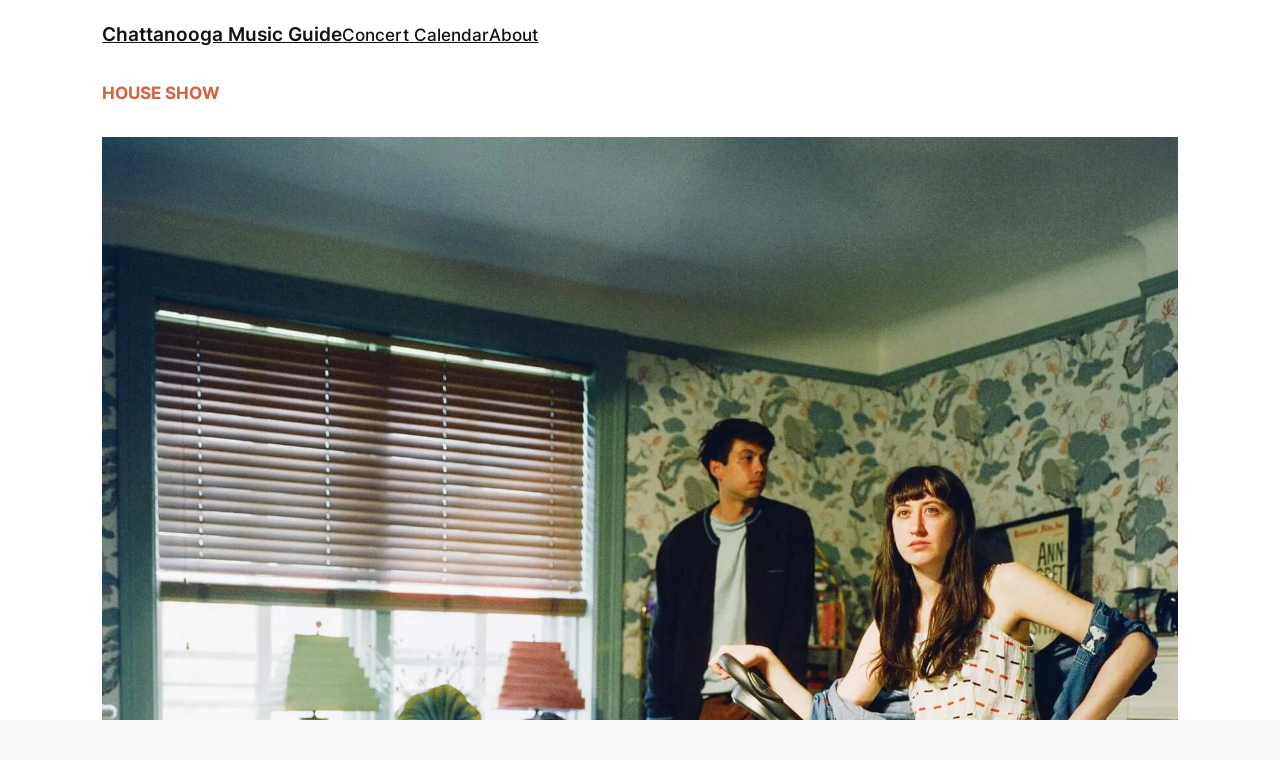

--- FILE ---
content_type: text/css
request_url: https://chattanoogamusicguide.com/wp-content/litespeed/ucss/4a1185bd4a0ee9f32f29cd4a9867b369.css?ver=b8d73
body_size: 4058
content:
:root :where(.wp-block-site-title a){color:inherit}.wp-block-group{box-sizing:border-box}:where(.wp-block-group.wp-block-group-is-layout-constrained){position:relative}.wp-block-navigation .wp-block-navigation-item__label{overflow-wrap:break-word}.wp-block-navigation{position:relative;--navigation-layout-justification-setting:flex-start;--navigation-layout-direction:row;--navigation-layout-wrap:wrap;--navigation-layout-justify:flex-start;--navigation-layout-align:center}.wp-block-navigation ul{margin-bottom:0;margin-left:0;margin-top:0}.wp-block-navigation ul,.wp-block-navigation ul li{list-style:none;padding:0}.wp-block-navigation .wp-block-navigation-item{align-items:center;background-color:inherit;display:flex;position:relative}.wp-block-navigation .wp-block-navigation-item__content{display:block}.wp-block-navigation .wp-block-navigation-item__content.wp-block-navigation-item__content{color:inherit}.wp-block-navigation :where(a),.wp-block-navigation :where(a:active),.wp-block-navigation :where(a:focus){text-decoration:none}.wp-block-navigation.is-vertical{--navigation-layout-direction:column;--navigation-layout-justify:initial;--navigation-layout-align:flex-start}.wp-block-navigation__container,.wp-block-navigation__responsive-close,.wp-block-navigation__responsive-container,.wp-block-navigation__responsive-container-content,.wp-block-navigation__responsive-dialog{gap:inherit}.wp-block-navigation__container{align-items:var(--navigation-layout-align,initial);display:flex;flex-direction:var(--navigation-layout-direction,initial);flex-wrap:var(--navigation-layout-wrap,wrap);justify-content:var(--navigation-layout-justify,initial);list-style:none;margin:0;padding-left:0}.wp-block-navigation__container:only-child{flex-grow:1}.wp-block-navigation__responsive-container{bottom:0;display:none;left:0;position:fixed;right:0;top:0}.wp-block-navigation__responsive-container :where(.wp-block-navigation-item a){color:inherit}.wp-block-navigation__responsive-container .wp-block-navigation__responsive-container-content{align-items:var(--navigation-layout-align,initial);display:flex;flex-direction:var(--navigation-layout-direction,initial);flex-wrap:var(--navigation-layout-wrap,wrap);justify-content:var(--navigation-layout-justify,initial)}.wp-block-navigation__responsive-container:not(.is-menu-open.is-menu-open){background-color:inherit!important;color:inherit!important}@media (min-width:600px){.wp-block-navigation__responsive-container:not(.hidden-by-default):not(.is-menu-open){background-color:inherit;display:block;position:relative;width:100%;z-index:auto}.wp-block-navigation__responsive-container:not(.hidden-by-default):not(.is-menu-open) .wp-block-navigation__responsive-container-close{display:none}}.wp-block-navigation__responsive-container-close,.wp-block-navigation__responsive-container-open{background:#0000;border:0;color:currentColor;cursor:pointer;margin:0;padding:0;text-transform:inherit;vertical-align:middle}.wp-block-navigation__responsive-container-close svg,.wp-block-navigation__responsive-container-open svg{fill:currentColor;display:block;height:24px;pointer-events:none;width:24px}.wp-block-navigation__responsive-container-open,body .is-layout-flex{display:flex}.wp-block-navigation__responsive-container-close.wp-block-navigation__responsive-container-close.wp-block-navigation__responsive-container-close,.wp-block-navigation__responsive-container-open.wp-block-navigation__responsive-container-open.wp-block-navigation__responsive-container-open{font-family:inherit;font-size:inherit;font-weight:inherit}@media (min-width:600px){.wp-block-navigation__responsive-container-open:not(.always-shown){display:none}}.wp-block-navigation__responsive-container-close{position:absolute;right:0;top:0;z-index:2}.wp-block-navigation__responsive-close{width:100%}.wp-block-navigation__responsive-close:focus{outline:0}.wp-block-navigation__responsive-dialog{position:relative}@media (min-width:600px) and (max-width:767px){.wp-block-navigation__responsive-container-open:not(.always-shown){display:flex}.wp-block-navigation__responsive-container:not(.hidden-by-default):not(.is-menu-open){display:none}}.is-content-justification-space-between>.wp-block-navigation:last-child .wp-block-navigation__responsive-container-open{margin-inline-start:auto}.wp-block-navigation:is(.tw-nav-active-none,.tw-nav-active-opacity-down,.tw-nav-active-opacity-up,.tw-nav-active-primary-color) .current-menu-item>a:not(:hover){text-decoration:none}.wp-block-query-title{box-sizing:border-box}.wp-block-post-featured-image{margin-left:0;margin-right:0;position:relative}.wp-block-post-featured-image a{display:block;height:100%}.wp-block-post-featured-image img{box-sizing:border-box;height:auto;max-width:100%;vertical-align:bottom;width:100%}.wp-block-post-featured-image.tw-hover-fade:where(:hover,:focus-within) img{opacity:.9}.wp-block-post-featured-image.tw-hover-zoom:where(:hover,:focus-within) img{transform:scale(1.05)}:not(.tw-stretched-link)>.wp-block-post-featured-image.tw-hover-overlay:not(:hover):not(:focus-within) span{opacity:0}.wp-block-post-featured-image.tw-hover-radius:where(:hover,:focus-within) :where(img,span){border-radius:40px!important}.wp-block-post-title{box-sizing:border-box;word-break:break-word}.wp-block-post-title a{display:inline-block}:where(.wp-block-post-excerpt){margin-bottom:var(--wp--style--block-gap);margin-top:var(--wp--style--block-gap)}.wp-block-post-excerpt__excerpt{margin-bottom:0;margin-top:0}.wp-block-spacer{clear:both}.wp-block-post-template{list-style:none;margin-block:0;max-width:100%;padding:0}@media (max-width:767px){ul.wp-block-post-template.is-layout-grid{grid-template-columns:1fr}}@media (min-width:768px) and (max-width:1023px){ul.wp-block-post-template.is-layout-grid:not(.columns-1){grid-template-columns:repeat(2,minmax(0,1fr))}}.wp-block-query .tw-stretched-link :where(.wp-block-post-terms:not(.tw-no-link),.wp-block-post-author__name,.wp-block-read-more){position:relative;z-index:2}.wp-block-columns{align-items:normal!important;box-sizing:border-box;display:flex;flex-wrap:wrap!important}@media (min-width:768px){.wp-block-columns{flex-wrap:nowrap!important}.wp-block-columns:not(.is-not-stacked-on-mobile)>.wp-block-column{flex-basis:0;flex-grow:1}.wp-block-columns:not(.is-not-stacked-on-mobile)>.wp-block-column[style*=flex-basis]{flex-grow:0}}@media (max-width:767px){.wp-block-columns:not(.is-not-stacked-on-mobile):not(.tw-cols-stack-sm-2)>.wp-block-column{flex-basis:100%!important}}.wp-block-column{flex-grow:1;min-width:0;word-break:break-word;overflow-wrap:break-word}:root{--wp-admin-theme-color:#007cba;--wp-admin-theme-color--rgb:0,124,186;--wp-admin-theme-color-darker-10:#006ba1;--wp-admin-theme-color-darker-10--rgb:0,107,161;--wp-admin-theme-color-darker-20:#005a87;--wp-admin-theme-color-darker-20--rgb:0,90,135;--wp-admin-border-width-focus:2px;--wp-block-synced-color:#7a00df;--wp-block-synced-color--rgb:122,0,223;--wp-bound-block-color:var(--wp-block-synced-color)}@media (min-resolution:192dpi){:root{--wp-admin-border-width-focus:1.5px}}:root{--wp--preset--font-size--normal:16px;--wp--preset--font-size--huge:42px}.has-text-align-center{text-align:center}.has-text-align-left{text-align:left}:where(figure){margin:0 0 1em}:root{--tw-block-rounded:16px;--tw-block-rounded-sm:.5rem;--tw-block-border-color:hsla(0,0%,50%,.4);--tw-block-shadow:0 8px 18px 0 rgba(0,0,0,.12);--tw-block-shadow-lg:0 16px 26px 0 rgba(0,0,0,.14);--tw-block-hard-shadow:0 0 0 2px #000,6px 6px 0 2px #000}.has-text-color{--tw-block-border-color:currentcolor}.tw-link-hover-underline a:is(:hover,:focus){text-decoration:underline;text-decoration-thickness:1px}:root{--wp--preset--aspect-ratio--square:1;--wp--preset--aspect-ratio--4-3:4/3;--wp--preset--aspect-ratio--3-4:3/4;--wp--preset--aspect-ratio--3-2:3/2;--wp--preset--aspect-ratio--2-3:2/3;--wp--preset--aspect-ratio--16-9:16/9;--wp--preset--aspect-ratio--9-16:9/16;--wp--preset--color--black:#000;--wp--preset--color--cyan-bluish-gray:#abb8c3;--wp--preset--color--white:#fff;--wp--preset--color--pale-pink:#f78da7;--wp--preset--color--vivid-red:#cf2e2e;--wp--preset--color--luminous-vivid-orange:#ff6900;--wp--preset--color--luminous-vivid-amber:#fcb900;--wp--preset--color--light-green-cyan:#7bdcb5;--wp--preset--color--vivid-green-cyan:#00d084;--wp--preset--color--pale-cyan-blue:#8ed1fc;--wp--preset--color--vivid-cyan-blue:#0693e3;--wp--preset--color--vivid-purple:#9b51e0;--wp--preset--color--base:#f9f9f9;--wp--preset--color--base-2:#fff;--wp--preset--color--contrast:#111;--wp--preset--color--contrast-2:#636363;--wp--preset--color--contrast-3:#a4a4a4;--wp--preset--color--accent:#cfcabe;--wp--preset--color--accent-2:#c2a990;--wp--preset--color--accent-3:#d8613c;--wp--preset--color--accent-4:#b1c5a4;--wp--preset--color--accent-5:#b5bdbc;--wp--preset--gradient--vivid-cyan-blue-to-vivid-purple:linear-gradient(135deg,rgba(6,147,227,1) 0%,#9b51e0 100%);--wp--preset--gradient--light-green-cyan-to-vivid-green-cyan:linear-gradient(135deg,#7adcb4 0%,#00d082 100%);--wp--preset--gradient--luminous-vivid-amber-to-luminous-vivid-orange:linear-gradient(135deg,rgba(252,185,0,1) 0%,rgba(255,105,0,1) 100%);--wp--preset--gradient--luminous-vivid-orange-to-vivid-red:linear-gradient(135deg,rgba(255,105,0,1) 0%,#cf2e2e 100%);--wp--preset--gradient--very-light-gray-to-cyan-bluish-gray:linear-gradient(135deg,#eee 0%,#a9b8c3 100%);--wp--preset--gradient--cool-to-warm-spectrum:linear-gradient(135deg,#4aeadc 0%,#9778d1 20%,#cf2aba 40%,#ee2c82 60%,#fb6962 80%,#fef84c 100%);--wp--preset--gradient--blush-light-purple:linear-gradient(135deg,#ffceec 0%,#9896f0 100%);--wp--preset--gradient--blush-bordeaux:linear-gradient(135deg,#fecda5 0%,#fe2d2d 50%,#6b003e 100%);--wp--preset--gradient--luminous-dusk:linear-gradient(135deg,#ffcb70 0%,#c751c0 50%,#4158d0 100%);--wp--preset--gradient--pale-ocean:linear-gradient(135deg,#fff5cb 0%,#b6e3d4 50%,#33a7b5 100%);--wp--preset--gradient--electric-grass:linear-gradient(135deg,#caf880 0%,#71ce7e 100%);--wp--preset--gradient--midnight:linear-gradient(135deg,#020381 0%,#2874fc 100%);--wp--preset--gradient--gradient-1:linear-gradient(to bottom,#cfcabe 0%,#f9f9f9 100%);--wp--preset--gradient--gradient-2:linear-gradient(to bottom,#c2a990 0%,#f9f9f9 100%);--wp--preset--gradient--gradient-3:linear-gradient(to bottom,#d8613c 0%,#f9f9f9 100%);--wp--preset--gradient--gradient-4:linear-gradient(to bottom,#b1c5a4 0%,#f9f9f9 100%);--wp--preset--gradient--gradient-5:linear-gradient(to bottom,#b5bdbc 0%,#f9f9f9 100%);--wp--preset--gradient--gradient-6:linear-gradient(to bottom,#a4a4a4 0%,#f9f9f9 100%);--wp--preset--gradient--gradient-7:linear-gradient(to bottom,#cfcabe 50%,#f9f9f9 50%);--wp--preset--gradient--gradient-8:linear-gradient(to bottom,#c2a990 50%,#f9f9f9 50%);--wp--preset--gradient--gradient-9:linear-gradient(to bottom,#d8613c 50%,#f9f9f9 50%);--wp--preset--gradient--gradient-10:linear-gradient(to bottom,#b1c5a4 50%,#f9f9f9 50%);--wp--preset--gradient--gradient-11:linear-gradient(to bottom,#b5bdbc 50%,#f9f9f9 50%);--wp--preset--gradient--gradient-12:linear-gradient(to bottom,#a4a4a4 50%,#f9f9f9 50%);--wp--preset--font-size--small:.9rem;--wp--preset--font-size--medium:1.05rem;--wp--preset--font-size--large:clamp(1.39rem,1.39rem + ((1vw - .2rem)*0.767),1.85rem);--wp--preset--font-size--x-large:clamp(1.85rem,1.85rem + ((1vw - .2rem)*1.083),2.5rem);--wp--preset--font-size--xx-large:clamp(2.5rem,2.5rem + ((1vw - .2rem)*1.283),3.27rem);--wp--preset--font-family--body:"Inter",sans-serif;--wp--preset--font-family--heading:Cardo;--wp--preset--font-family--system-sans-serif:-apple-system,BlinkMacSystemFont,avenir next,avenir,segoe ui,helvetica neue,helvetica,Cantarell,Ubuntu,roboto,noto,arial,sans-serif;--wp--preset--font-family--system-serif:Iowan Old Style,Apple Garamond,Baskerville,Times New Roman,Droid Serif,Times,Source Serif Pro,serif,Apple Color Emoji,Segoe UI Emoji,Segoe UI Symbol;--wp--preset--spacing--20:min(1.5rem,2vw);--wp--preset--spacing--30:min(2.5rem,3vw);--wp--preset--spacing--40:min(4rem,5vw);--wp--preset--spacing--50:min(6.5rem,8vw);--wp--preset--spacing--60:min(10.5rem,13vw);--wp--preset--spacing--70:3.38rem;--wp--preset--spacing--80:5.06rem;--wp--preset--spacing--10:1rem;--wp--preset--shadow--natural:6px 6px 9px rgba(0,0,0,.2);--wp--preset--shadow--deep:12px 12px 50px rgba(0,0,0,.4);--wp--preset--shadow--sharp:6px 6px 0px rgba(0,0,0,.2);--wp--preset--shadow--outlined:6px 6px 0px -3px rgba(255,255,255,1),6px 6px rgba(0,0,0,1);--wp--preset--shadow--crisp:6px 6px 0px rgba(0,0,0,1);--wp--style--global--content-size:620px;--wp--style--global--wide-size:1280px}:where(body){margin:0}.wp-site-blocks{padding-top:var(--wp--style--root--padding-top);padding-bottom:var(--wp--style--root--padding-bottom)}.has-global-padding{padding-right:var(--wp--style--root--padding-right);padding-left:var(--wp--style--root--padding-left)}:where(.wp-site-blocks)>*{margin-block-start:1.2rem;margin-block-end:0}:where(.wp-site-blocks)>:first-child{margin-block-start:0}:where(.wp-site-blocks)>:last-child{margin-block-end:0}:root{--wp--style--block-gap:1.2rem}.is-layout-flow>:first-child{margin-block-start:0}.is-layout-flow>:last-child{margin-block-end:0}.is-layout-constrained>*,.is-layout-flow>*{margin-block-start:1.2rem;margin-block-end:0}.is-layout-constrained>:first-child{margin-block-start:0}.is-layout-constrained>:last-child{margin-block-end:0}.is-layout-flex,.is-layout-grid{gap:1.2rem}.is-layout-constrained>:where(:not(.alignleft):not(.alignright):not(.alignfull)){max-width:var(--wp--style--global--content-size);margin-left:auto!important;margin-right:auto!important}.is-layout-constrained>.alignwide{max-width:var(--wp--style--global--wide-size)}.is-layout-flex{flex-wrap:wrap;align-items:center}.is-layout-flex>:is(*,div){margin:0}body .is-layout-grid{display:grid}.is-layout-grid>:is(*,div){margin:0}:root :where(body){background-color:var(--wp--preset--color--base);color:var(--wp--preset--color--contrast);font-family:var(--wp--preset--font-family--body);font-size:var(--wp--preset--font-size--medium);font-style:normal;font-weight:400;line-height:1.55;--wp--style--root--padding-top:0px;--wp--style--root--padding-right:var(--wp--preset--spacing--50);--wp--style--root--padding-bottom:0px;--wp--style--root--padding-left:var(--wp--preset--spacing--50)}a:where(:not(.wp-element-button)){color:var(--wp--preset--color--contrast);text-decoration:underline}:root :where(a:where(:not(.wp-element-button)):hover){text-decoration:none}h1,h2{color:var(--wp--preset--color--contrast);font-family:var(--wp--preset--font-family--heading);font-weight:400;font-size:var(--wp--preset--font-size--xx-large);line-height:1.15}h2{line-height:1.2;font-size:var(--wp--preset--font-size--x-large)}.has-contrast-2-color{color:var(--wp--preset--color--contrast-2)!important}.has-accent-3-color{color:var(--wp--preset--color--accent-3)!important}.has-base-2-background-color{background-color:var(--wp--preset--color--base-2)!important}.has-small-font-size{font-size:var(--wp--preset--font-size--small)!important}.has-medium-font-size{font-size:var(--wp--preset--font-size--medium)!important}.has-large-font-size{font-size:var(--wp--preset--font-size--large)!important}.has-body-font-family{font-family:var(--wp--preset--font-family--body)!important}:root :where(.wp-block-navigation){font-weight:500}:root :where(.wp-block-navigation a:where(:not(.wp-element-button))){text-decoration:none}:root :where(.wp-block-navigation a:where(:not(.wp-element-button)):hover){text-decoration:underline}:root :where(.wp-block-post-author-name){font-size:var(--wp--preset--font-size--small)}:root :where(.wp-block-post-author-name a:where(:not(.wp-element-button))){text-decoration:none}:root :where(.wp-block-post-author-name a:where(:not(.wp-element-button)):hover){text-decoration:underline}:root :where(.wp-block-post-excerpt){line-height:1.6}:root :where(.wp-block-post-featured-image img,.wp-block-post-featured-image .block-editor-media-placeholder,.wp-block-post-featured-image .wp-block-post-featured-image__overlay){border-radius:var(--wp--preset--spacing--20)}:root :where(.wp-block-post-title a:where(:not(.wp-element-button))){text-decoration:none}:root :where(.wp-block-post-title a:where(:not(.wp-element-button)):hover){text-decoration:underline}:root :where(.wp-block-site-title){font-family:var(--wp--preset--font-family--body);font-size:clamp(1.125rem,1.125rem + ((1vw - .2rem)*.125),1.2rem);font-style:normal;font-weight:600}:root :where(.wp-block-site-title a:where(:not(.wp-element-button))),:root :where(.wp-block-site-title a:where(:not(.wp-element-button)):hover){text-decoration:none}:where(.wp-site-blocks :focus){outline-width:2px;outline-style:solid}.wp-container-core-group-is-layout-1>*{margin-block-start:0;margin-block-end:0}.wp-container-core-group-is-layout-2{gap:var(--wp--preset--spacing--20)}.wp-container-core-navigation-is-layout-1{gap:24px}.wp-container-core-group-is-layout-3{justify-content:space-between}.wp-container-content-3{flex-basis:min(2.5rem,3vw)}.wp-container-core-group-is-layout-5{gap:.3em;justify-content:flex-start}.wp-container-core-group-is-layout-6{flex-wrap:nowrap;justify-content:flex-start}.wp-container-content-4,.wp-container-content-5{flex-basis:min(2.5rem,3vw)}.wp-container-core-group-is-layout-7{flex-wrap:nowrap;gap:10px;flex-direction:column;align-items:flex-start}.wp-container-core-post-template-is-layout-1{grid-template-columns:repeat(3,minmax(0,1fr));gap:var(--wp--preset--spacing--30)}.wp-container-core-group-is-layout-10{flex-direction:column;align-items:flex-start}.wp-container-core-group-is-layout-11,.wp-container-core-navigation-is-layout-2{gap:var(--wp--preset--spacing--10);flex-direction:column;align-items:flex-start}.wp-container-core-group-is-layout-12{flex-direction:column;align-items:stretch}.wp-container-core-group-is-layout-13,.wp-container-core-navigation-is-layout-3{gap:var(--wp--preset--spacing--10);flex-direction:column;align-items:flex-start}.wp-container-core-group-is-layout-14{flex-direction:column;align-items:stretch}.wp-container-core-group-is-layout-15,.wp-container-core-navigation-is-layout-4{gap:var(--wp--preset--spacing--10);flex-direction:column;align-items:flex-start}.wp-container-core-group-is-layout-16{flex-direction:column;align-items:stretch}.wp-container-core-group-is-layout-17{gap:24px;justify-content:space-between;align-items:flex-start}.wp-container-core-columns-is-layout-1{flex-wrap:nowrap}:root{--wp--custom--spacing--tw-small:40px;--wp--custom--spacing--tw-medium:48px;--wp--custom--spacing--tw-large:clamp(56px,7.25vw,60px);--wp--custom--spacing--tw-x-large:clamp(60px,8.125vw,104px);--wp--style--columns-gap-default:32px}.wp-site-blocks>*{margin-top:0}.wp-block-group:where(.alignfull,.alignwide)>:where(h1,h2,h3){margin-top:var(--wp--custom--spacing--tw-medium)}.wp-block-group.is-layout-flex>*,:is(.wp-block-post-content,.wp-block-group,.wp-block-column,.wp-block-media-text__content,.wp-block-post,.wp-block-cover__inner-container)>:first-child{margin-top:0}.wp-block-post-template+.wp-block-spacer:last-child{display:none}:root{--global-kb-font-size-sm:clamp(.8rem,.73rem + .217vw,.9rem);--global-kb-font-size-md:clamp(1.1rem,.995rem + .326vw,1.25rem);--global-kb-font-size-lg:clamp(1.75rem,1.576rem + .543vw,2rem);--global-kb-font-size-xl:clamp(2.25rem,1.728rem + 1.63vw,3rem);--global-kb-font-size-xxl:clamp(2.5rem,1.456rem + 3.26vw,4rem);--global-kb-font-size-xxxl:clamp(2.75rem,.489rem + 7.065vw,6rem);--global-palette1:#3182ce;--global-palette2:#2b6cb0;--global-palette3:#1a202c;--global-palette4:#2d3748;--global-palette5:#4a5568;--global-palette6:#718096;--global-palette7:#edf2f7;--global-palette8:#f7fafc;--global-palette9:#fff}@font-face{font-family:Inter;font-style:normal;font-weight:300 900;font-display:fallback;src:url(https://chattanoogamusicguide.com/wp-content/themes/twentytwentyfour/assets/fonts/inter/Inter-VariableFont_slnt,wght.woff2)format("woff2");font-stretch:normal}@font-face{font-family:Cardo;font-style:normal;font-weight:400;font-display:fallback;src:url(https://chattanoogamusicguide.com/wp-content/themes/twentytwentyfour/assets/fonts/cardo/cardo_normal_400.woff2)format("woff2")}@font-face{font-family:Cardo;font-style:italic;font-weight:400;font-display:fallback;src:url(https://chattanoogamusicguide.com/wp-content/themes/twentytwentyfour/assets/fonts/cardo/cardo_italic_400.woff2)format("woff2")}@font-face{font-family:Cardo;font-style:normal;font-weight:700;font-display:fallback;src:url(https://chattanoogamusicguide.com/wp-content/themes/twentytwentyfour/assets/fonts/cardo/cardo_normal_700.woff2)format("woff2")}